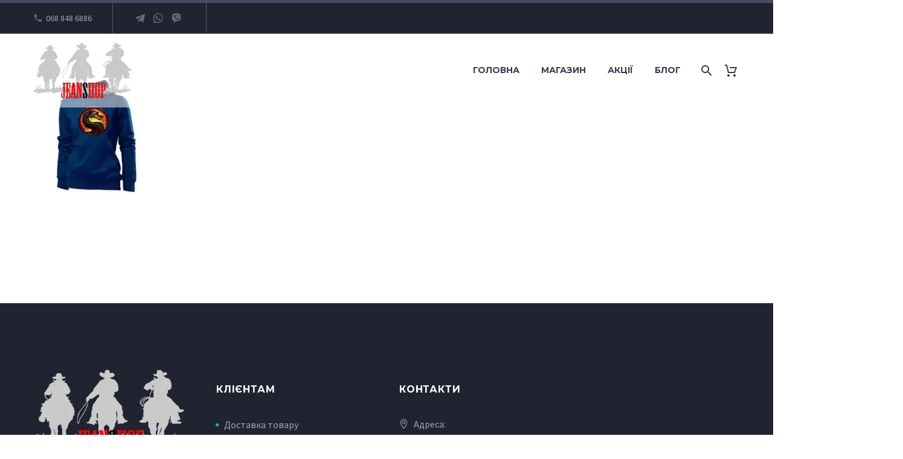

--- FILE ---
content_type: text/html; charset=UTF-8
request_url: https://jeanshop.in.ua/?attachment_id=5620
body_size: 17178
content:
<!DOCTYPE html>



<html lang="uk" xmlns:og="https://ogp.me/ns#" xmlns:fb="https://ogp.me/ns/fb#">

<head>
	<meta charset="UTF-8">
	<meta name="viewport" content="width=device-width, initial-scale=1.0" />
	<link rel="profile" href="https://gmpg.org/xfn/11">
	<link rel="pingback" href="https://jeanshop.in.ua/xmlrpc.php">
					<script>document.documentElement.className = document.documentElement.className + ' yes-js js_active js'</script>
			<meta name='robots' content='index, follow, max-image-preview:large, max-snippet:-1, max-video-preview:-1' />
	<style>img:is([sizes="auto" i], [sizes^="auto," i]) { contain-intrinsic-size: 3000px 1500px }</style>
	<link rel="alternate" hreflang="uk-ua" href="https://jeanshop.in.ua/?attachment_id=16382" />
<link rel="alternate" hreflang="ru" href="https://jeanshop.in.ua/ru?attachment_id=5620" />
<link rel="alternate" hreflang="x-default" href="https://jeanshop.in.ua/?attachment_id=16382" />


<script data-cfasync="false" data-pagespeed-no-defer>
	var gtm4wp_datalayer_name = "dataLayer";
	var dataLayer = dataLayer || [];
	const gtm4wp_use_sku_instead = 1;
	const gtm4wp_currency = 'UAH';
	const gtm4wp_product_per_impression = 10;
	const gtm4wp_clear_ecommerce = false;
	const gtm4wp_datalayer_max_timeout = 2000;
</script>

	
	<title>Женская толстовка Mortal Combat | інтернет-магазин •JEANSHOP•</title>
	<link rel="canonical" href="https://jeanshop.in.ua/ru" />
	<meta property="og:locale" content="uk_UA" />
	<meta property="og:type" content="article" />
	<meta property="og:title" content="Женская толстовка Mortal Combat | інтернет-магазин •JEANSHOP•" />
	<meta property="og:url" content="https://jeanshop.in.ua/" />
	<meta property="og:site_name" content="інтернет-магазин •JEANSHOP•" />
	<meta property="article:modified_time" content="2016-09-30T07:17:46+00:00" />
	<meta property="og:image" content="https://jeanshop.in.ua" />
	<meta property="og:image:width" content="420" />
	<meta property="og:image:height" content="600" />
	<meta property="og:image:type" content="image/jpeg" />
	<meta name="twitter:card" content="summary_large_image" />
	<script type="application/ld+json" class="yoast-schema-graph">{"@context":"https://schema.org","@graph":[{"@type":"WebPage","@id":"https://jeanshop.in.ua/","url":"https://jeanshop.in.ua/","name":"Женская толстовка Mortal Combat | інтернет-магазин •JEANSHOP•","isPartOf":{"@id":"https://jeanshop.in.ua/ru/#website"},"primaryImageOfPage":{"@id":"https://jeanshop.in.ua/#primaryimage"},"image":{"@id":"https://jeanshop.in.ua/#primaryimage"},"thumbnailUrl":"https://jeanshop.in.ua/wp-content/uploads/2016/09/tolstovka_mortal_combat-4.jpg","datePublished":"2016-09-30T07:17:22+00:00","dateModified":"2016-09-30T07:17:46+00:00","breadcrumb":{"@id":"https://jeanshop.in.ua/#breadcrumb"},"inLanguage":"uk","potentialAction":[{"@type":"ReadAction","target":["https://jeanshop.in.ua/"]}]},{"@type":"ImageObject","inLanguage":"uk","@id":"https://jeanshop.in.ua/#primaryimage","url":"https://jeanshop.in.ua/wp-content/uploads/2016/09/tolstovka_mortal_combat-4.jpg","contentUrl":"https://jeanshop.in.ua/wp-content/uploads/2016/09/tolstovka_mortal_combat-4.jpg","width":420,"height":600,"caption":"Женская толстовка Mortal Combat"},{"@type":"BreadcrumbList","@id":"https://jeanshop.in.ua/#breadcrumb","itemListElement":[{"@type":"ListItem","position":1,"name":"Главная","item":"https://jeanshop.in.ua/"},{"@type":"ListItem","position":2,"name":"Жіночий одяг","item":"https://jeanshop.in.ua/catalog/zhinochyy-odyah"},{"@type":"ListItem","position":3,"name":"Жіночі толстовки","item":"https://jeanshop.in.ua/catalog/zhinochyy-odyah/womens-sweatshirts-uk"},{"@type":"ListItem","position":4,"name":"Женская толстовка Mortal Combat #232361","item":"https://jeanshop.in.ua/shop/%d0%b6%d0%b5%d0%bd%d1%81%d0%ba%d0%b0%d1%8f-%d1%82%d0%be%d0%bb%d1%81%d1%82%d0%be%d0%b2%d0%ba%d0%b0-mortal-combat-232361"},{"@type":"ListItem","position":5,"name":"Женская толстовка Mortal Combat"}]},{"@type":"WebSite","@id":"https://jeanshop.in.ua/ru/#website","url":"https://jeanshop.in.ua/ru/","name":"інтернет-магазин •JEANSHOP•","description":"Інтернет-магазин джинсового одягу","publisher":{"@id":"https://jeanshop.in.ua/ru/#organization"},"potentialAction":[{"@type":"SearchAction","target":{"@type":"EntryPoint","urlTemplate":"https://jeanshop.in.ua/ru/?s={search_term_string}"},"query-input":{"@type":"PropertyValueSpecification","valueRequired":true,"valueName":"search_term_string"}}],"inLanguage":"uk"},{"@type":"Organization","@id":"https://jeanshop.in.ua/ru/#organization","name":"Jeanshop","url":"https://jeanshop.in.ua/ru/","logo":{"@type":"ImageObject","inLanguage":"uk","@id":"https://jeanshop.in.ua/ru/#/schema/logo/image/","url":"https://jeanshop.in.ua/wp-content/uploads/2017/08/logo_j-5.png","contentUrl":"https://jeanshop.in.ua/wp-content/uploads/2017/08/logo_j-5.png","width":340,"height":191,"caption":"Jeanshop"},"image":{"@id":"https://jeanshop.in.ua/ru/#/schema/logo/image/"}}]}</script>
	


<link rel='dns-prefetch' href='//fonts.googleapis.com' />
<link rel='stylesheet' id='thegem-preloader-css' href='https://jeanshop.in.ua/wp-content/themes/thegem-elementor/css/thegem-preloader.css?ver=5.10.5' type='text/css' media='all' />
<style id='thegem-preloader-inline-css' type='text/css'>

		body:not(.compose-mode) .gem-icon-style-gradient span,
		body:not(.compose-mode) .gem-icon .gem-icon-half-1,
		body:not(.compose-mode) .gem-icon .gem-icon-half-2 {
			opacity: 0 !important;
			}
</style>
<link rel='stylesheet' id='thegem-reset-css' href='https://jeanshop.in.ua/wp-content/themes/thegem-elementor/css/thegem-reset.css?ver=5.10.5' type='text/css' media='all' />
<link rel='stylesheet' id='thegem-grid-css' href='https://jeanshop.in.ua/wp-content/themes/thegem-elementor/css/thegem-grid.css?ver=5.10.5' type='text/css' media='all' />
<link rel='stylesheet' id='thegem-header-css' href='https://jeanshop.in.ua/wp-content/themes/thegem-elementor/css/thegem-header.css?ver=5.10.5' type='text/css' media='all' />
<link rel='stylesheet' id='thegem-style-css' href='https://jeanshop.in.ua/wp-content/themes/thegem-elementor/style.css?ver=5.10.5' type='text/css' media='all' />
<link rel='stylesheet' id='thegem-child-style-css' href='https://jeanshop.in.ua/wp-content/themes/thegem-elementor-child/style.css?ver=5.10.5' type='text/css' media='all' />
<link rel='stylesheet' id='thegem-widgets-css' href='https://jeanshop.in.ua/wp-content/themes/thegem-elementor/css/thegem-widgets.css?ver=5.10.5' type='text/css' media='all' />
<link rel='stylesheet' id='thegem-new-css-css' href='https://jeanshop.in.ua/wp-content/themes/thegem-elementor/css/thegem-new-css.css?ver=5.10.5' type='text/css' media='all' />
<link rel='stylesheet' id='perevazka-css-css-css' href='https://jeanshop.in.ua/wp-content/themes/thegem-elementor/css/thegem-perevazka-css.css?ver=5.10.5' type='text/css' media='all' />
<link rel='stylesheet' id='thegem-google-fonts-css' href='//fonts.googleapis.com/css?family=Source+Sans+Pro%3A200%2C200italic%2C300%2C300italic%2C400%2C400italic%2C600%2C600italic%2C700%2C700italic%2C900%2C900italic%7CMontserrat%3A100%2C200%2C300%2C400%2C500%2C600%2C700%2C800%2C900%2C100italic%2C200italic%2C300italic%2C400italic%2C500italic%2C600italic%2C700italic%2C800italic%2C900italic&#038;subset=cyrillic%2Ccyrillic-ext%2Cgreek%2Cgreek-ext%2Clatin%2Clatin-ext%2Cvietnamese&#038;ver=6.8.3' type='text/css' media='all' />
<link rel='stylesheet' id='thegem-custom-css' href='https://jeanshop.in.ua/wp-content/uploads/thegem/css/custom-Ms5RlYGf.css?ver=5.10.5' type='text/css' media='all' />
<style id='thegem-custom-inline-css' type='text/css'>
body .breadcrumbs,body .breadcrumbs a,body .bc-devider:before {color: #99A9B5FF;}body .breadcrumbs .current {	color: #3C3950FF;	border-bottom: 3px solid #3C3950FF;}body .breadcrumbs a:hover {	color: #3C3950FF;}body .page-title-block .breadcrumbs-container{	text-align: center;}.page-breadcrumbs{	position: relative;	display: flex;	width: 100%;	align-items: center;	min-height: 70px;	z-index: 5;}.fullwidth-content > .page-breadcrumbs {	padding-left: 21px;	padding-right: 21px;}.page-breadcrumbs.page-breadcrumbs--left{	justify-content: flex-start;	text-align: left;}.page-breadcrumbs.page-breadcrumbs--center{	justify-content: center;	text-align: center;}.page-breadcrumbs.page-breadcrumbs--right{	justify-content: flex-end;	text-align: right;}.page-breadcrumbs ul{	display: flex;	flex-wrap: wrap;	padding: 0;	margin: 0;	list-style-type: none;}.page-breadcrumbs ul li{	position: relative;}.page-breadcrumbs ul li:not(:last-child){	padding-right: 20px;	margin-right: 5px;}.page-breadcrumbs ul li:not(:last-child):after{	font-family: 'thegem-icons';	content: '\e601';	position: absolute;	right: 0;	top: 50%;	transform: translateY(-50%);	line-height: 1;}.page-breadcrumbs ul li a,.page-breadcrumbs ul li:not(:last-child):after{	color: #99A9B5FF;}.page-breadcrumbs ul li{	color: #3C3950FF;}.page-breadcrumbs ul li a:hover{	color: #3C3950FF;}.block-content {padding-top: 10px;}.gem-slideshow,.slideshow-preloader {}.block-content:last-of-type {padding-bottom: 110px;}#top-area {	display: block;}.header-background:before {	opacity: 0.5;}@media (max-width: 991px) {#page-title {}.page-title-inner, body .breadcrumbs{padding-left: 0px;padding-right: 0px;}.page-title-excerpt {margin-top: 18px;}#page-title .page-title-title {margin-top: 0px;}.block-content {}.block-content:last-of-type {}#top-area {	display: block;}}@media (max-width: 767px) {#page-title {}.page-title-inner,body .breadcrumbs{padding-left: 0px;padding-right: 0px;}.page-title-excerpt {margin-top: 18px;}#page-title .page-title-title {margin-top: 0px;}.block-content {}.block-content:last-of-type {}#top-area {	display: block;}}
</style>
<link rel='stylesheet' id='jquery-fancybox-css' href='https://jeanshop.in.ua/wp-content/themes/thegem-elementor/js/fancyBox/jquery.fancybox.min.css?ver=5.10.5' type='text/css' media='all' />
<link rel='stylesheet' id='elementor-frontend-legacy-css' href='https://jeanshop.in.ua/wp-content/plugins/thegem-elements-elementor/inc/elementor/assets/css/frontend-legacy.min.css?ver=3.30.4' type='text/css' media='all' />
<link rel='stylesheet' id='elementor-frontend-css' href='https://jeanshop.in.ua/wp-content/plugins/elementor/assets/css/frontend.min.css?ver=3.30.4' type='text/css' media='all' />
<link rel='stylesheet' id='widget-heading-css' href='https://jeanshop.in.ua/wp-content/plugins/elementor/assets/css/widget-heading.min.css?ver=3.30.4' type='text/css' media='all' />
<link rel='stylesheet' id='thegem-button-css' href='https://jeanshop.in.ua/wp-content/plugins/thegem-elements-elementor/inc/elementor/widgets/button/assets/css/thegem-button.css' type='text/css' media='all' />
<link rel='stylesheet' id='widget-divider-css' href='https://jeanshop.in.ua/wp-content/plugins/elementor/assets/css/widget-divider.min.css?ver=3.30.4' type='text/css' media='all' />
<link rel='stylesheet' id='thegem-mailchimp-css' href='https://jeanshop.in.ua/wp-content/plugins/thegem-elements-elementor/inc/elementor/widgets/mailchimp/assets/css/thegem-mailchimp.css' type='text/css' media='all' />
<link rel='stylesheet' id='widget-social-icons-css' href='https://jeanshop.in.ua/wp-content/plugins/elementor/assets/css/widget-social-icons.min.css?ver=3.30.4' type='text/css' media='all' />
<link rel='stylesheet' id='e-apple-webkit-css' href='https://jeanshop.in.ua/wp-content/plugins/elementor/assets/css/conditionals/apple-webkit.min.css?ver=3.30.4' type='text/css' media='all' />
<link rel='stylesheet' id='widget-icon-list-css' href='https://jeanshop.in.ua/wp-content/plugins/elementor/assets/css/widget-icon-list.min.css?ver=3.30.4' type='text/css' media='all' />
<link rel='stylesheet' id='elementor-post-1571-css' href='https://jeanshop.in.ua/wp-content/uploads/elementor/css/post-1571.css?ver=1758194831' type='text/css' media='all' />
<link rel='stylesheet' id='widget-spacer-css' href='https://jeanshop.in.ua/wp-content/plugins/elementor/assets/css/widget-spacer.min.css?ver=3.30.4' type='text/css' media='all' />
<link rel='stylesheet' id='elementor-post-17176-css' href='https://jeanshop.in.ua/wp-content/uploads/elementor/css/post-17176.css?ver=1758195071' type='text/css' media='all' />
<style id='classic-theme-styles-inline-css' type='text/css'>
/*! This file is auto-generated */
.wp-block-button__link{color:#fff;background-color:#32373c;border-radius:9999px;box-shadow:none;text-decoration:none;padding:calc(.667em + 2px) calc(1.333em + 2px);font-size:1.125em}.wp-block-file__button{background:#32373c;color:#fff;text-decoration:none}
</style>
<style id='global-styles-inline-css' type='text/css'>
:root{--wp--preset--aspect-ratio--square: 1;--wp--preset--aspect-ratio--4-3: 4/3;--wp--preset--aspect-ratio--3-4: 3/4;--wp--preset--aspect-ratio--3-2: 3/2;--wp--preset--aspect-ratio--2-3: 2/3;--wp--preset--aspect-ratio--16-9: 16/9;--wp--preset--aspect-ratio--9-16: 9/16;--wp--preset--color--black: #000000;--wp--preset--color--cyan-bluish-gray: #abb8c3;--wp--preset--color--white: #ffffff;--wp--preset--color--pale-pink: #f78da7;--wp--preset--color--vivid-red: #cf2e2e;--wp--preset--color--luminous-vivid-orange: #ff6900;--wp--preset--color--luminous-vivid-amber: #fcb900;--wp--preset--color--light-green-cyan: #7bdcb5;--wp--preset--color--vivid-green-cyan: #00d084;--wp--preset--color--pale-cyan-blue: #8ed1fc;--wp--preset--color--vivid-cyan-blue: #0693e3;--wp--preset--color--vivid-purple: #9b51e0;--wp--preset--gradient--vivid-cyan-blue-to-vivid-purple: linear-gradient(135deg,rgba(6,147,227,1) 0%,rgb(155,81,224) 100%);--wp--preset--gradient--light-green-cyan-to-vivid-green-cyan: linear-gradient(135deg,rgb(122,220,180) 0%,rgb(0,208,130) 100%);--wp--preset--gradient--luminous-vivid-amber-to-luminous-vivid-orange: linear-gradient(135deg,rgba(252,185,0,1) 0%,rgba(255,105,0,1) 100%);--wp--preset--gradient--luminous-vivid-orange-to-vivid-red: linear-gradient(135deg,rgba(255,105,0,1) 0%,rgb(207,46,46) 100%);--wp--preset--gradient--very-light-gray-to-cyan-bluish-gray: linear-gradient(135deg,rgb(238,238,238) 0%,rgb(169,184,195) 100%);--wp--preset--gradient--cool-to-warm-spectrum: linear-gradient(135deg,rgb(74,234,220) 0%,rgb(151,120,209) 20%,rgb(207,42,186) 40%,rgb(238,44,130) 60%,rgb(251,105,98) 80%,rgb(254,248,76) 100%);--wp--preset--gradient--blush-light-purple: linear-gradient(135deg,rgb(255,206,236) 0%,rgb(152,150,240) 100%);--wp--preset--gradient--blush-bordeaux: linear-gradient(135deg,rgb(254,205,165) 0%,rgb(254,45,45) 50%,rgb(107,0,62) 100%);--wp--preset--gradient--luminous-dusk: linear-gradient(135deg,rgb(255,203,112) 0%,rgb(199,81,192) 50%,rgb(65,88,208) 100%);--wp--preset--gradient--pale-ocean: linear-gradient(135deg,rgb(255,245,203) 0%,rgb(182,227,212) 50%,rgb(51,167,181) 100%);--wp--preset--gradient--electric-grass: linear-gradient(135deg,rgb(202,248,128) 0%,rgb(113,206,126) 100%);--wp--preset--gradient--midnight: linear-gradient(135deg,rgb(2,3,129) 0%,rgb(40,116,252) 100%);--wp--preset--font-size--small: 13px;--wp--preset--font-size--medium: 20px;--wp--preset--font-size--large: 36px;--wp--preset--font-size--x-large: 42px;--wp--preset--spacing--20: 0.44rem;--wp--preset--spacing--30: 0.67rem;--wp--preset--spacing--40: 1rem;--wp--preset--spacing--50: 1.5rem;--wp--preset--spacing--60: 2.25rem;--wp--preset--spacing--70: 3.38rem;--wp--preset--spacing--80: 5.06rem;--wp--preset--shadow--natural: 6px 6px 9px rgba(0, 0, 0, 0.2);--wp--preset--shadow--deep: 12px 12px 50px rgba(0, 0, 0, 0.4);--wp--preset--shadow--sharp: 6px 6px 0px rgba(0, 0, 0, 0.2);--wp--preset--shadow--outlined: 6px 6px 0px -3px rgba(255, 255, 255, 1), 6px 6px rgba(0, 0, 0, 1);--wp--preset--shadow--crisp: 6px 6px 0px rgba(0, 0, 0, 1);}:where(.is-layout-flex){gap: 0.5em;}:where(.is-layout-grid){gap: 0.5em;}body .is-layout-flex{display: flex;}.is-layout-flex{flex-wrap: wrap;align-items: center;}.is-layout-flex > :is(*, div){margin: 0;}body .is-layout-grid{display: grid;}.is-layout-grid > :is(*, div){margin: 0;}:where(.wp-block-columns.is-layout-flex){gap: 2em;}:where(.wp-block-columns.is-layout-grid){gap: 2em;}:where(.wp-block-post-template.is-layout-flex){gap: 1.25em;}:where(.wp-block-post-template.is-layout-grid){gap: 1.25em;}.has-black-color{color: var(--wp--preset--color--black) !important;}.has-cyan-bluish-gray-color{color: var(--wp--preset--color--cyan-bluish-gray) !important;}.has-white-color{color: var(--wp--preset--color--white) !important;}.has-pale-pink-color{color: var(--wp--preset--color--pale-pink) !important;}.has-vivid-red-color{color: var(--wp--preset--color--vivid-red) !important;}.has-luminous-vivid-orange-color{color: var(--wp--preset--color--luminous-vivid-orange) !important;}.has-luminous-vivid-amber-color{color: var(--wp--preset--color--luminous-vivid-amber) !important;}.has-light-green-cyan-color{color: var(--wp--preset--color--light-green-cyan) !important;}.has-vivid-green-cyan-color{color: var(--wp--preset--color--vivid-green-cyan) !important;}.has-pale-cyan-blue-color{color: var(--wp--preset--color--pale-cyan-blue) !important;}.has-vivid-cyan-blue-color{color: var(--wp--preset--color--vivid-cyan-blue) !important;}.has-vivid-purple-color{color: var(--wp--preset--color--vivid-purple) !important;}.has-black-background-color{background-color: var(--wp--preset--color--black) !important;}.has-cyan-bluish-gray-background-color{background-color: var(--wp--preset--color--cyan-bluish-gray) !important;}.has-white-background-color{background-color: var(--wp--preset--color--white) !important;}.has-pale-pink-background-color{background-color: var(--wp--preset--color--pale-pink) !important;}.has-vivid-red-background-color{background-color: var(--wp--preset--color--vivid-red) !important;}.has-luminous-vivid-orange-background-color{background-color: var(--wp--preset--color--luminous-vivid-orange) !important;}.has-luminous-vivid-amber-background-color{background-color: var(--wp--preset--color--luminous-vivid-amber) !important;}.has-light-green-cyan-background-color{background-color: var(--wp--preset--color--light-green-cyan) !important;}.has-vivid-green-cyan-background-color{background-color: var(--wp--preset--color--vivid-green-cyan) !important;}.has-pale-cyan-blue-background-color{background-color: var(--wp--preset--color--pale-cyan-blue) !important;}.has-vivid-cyan-blue-background-color{background-color: var(--wp--preset--color--vivid-cyan-blue) !important;}.has-vivid-purple-background-color{background-color: var(--wp--preset--color--vivid-purple) !important;}.has-black-border-color{border-color: var(--wp--preset--color--black) !important;}.has-cyan-bluish-gray-border-color{border-color: var(--wp--preset--color--cyan-bluish-gray) !important;}.has-white-border-color{border-color: var(--wp--preset--color--white) !important;}.has-pale-pink-border-color{border-color: var(--wp--preset--color--pale-pink) !important;}.has-vivid-red-border-color{border-color: var(--wp--preset--color--vivid-red) !important;}.has-luminous-vivid-orange-border-color{border-color: var(--wp--preset--color--luminous-vivid-orange) !important;}.has-luminous-vivid-amber-border-color{border-color: var(--wp--preset--color--luminous-vivid-amber) !important;}.has-light-green-cyan-border-color{border-color: var(--wp--preset--color--light-green-cyan) !important;}.has-vivid-green-cyan-border-color{border-color: var(--wp--preset--color--vivid-green-cyan) !important;}.has-pale-cyan-blue-border-color{border-color: var(--wp--preset--color--pale-cyan-blue) !important;}.has-vivid-cyan-blue-border-color{border-color: var(--wp--preset--color--vivid-cyan-blue) !important;}.has-vivid-purple-border-color{border-color: var(--wp--preset--color--vivid-purple) !important;}.has-vivid-cyan-blue-to-vivid-purple-gradient-background{background: var(--wp--preset--gradient--vivid-cyan-blue-to-vivid-purple) !important;}.has-light-green-cyan-to-vivid-green-cyan-gradient-background{background: var(--wp--preset--gradient--light-green-cyan-to-vivid-green-cyan) !important;}.has-luminous-vivid-amber-to-luminous-vivid-orange-gradient-background{background: var(--wp--preset--gradient--luminous-vivid-amber-to-luminous-vivid-orange) !important;}.has-luminous-vivid-orange-to-vivid-red-gradient-background{background: var(--wp--preset--gradient--luminous-vivid-orange-to-vivid-red) !important;}.has-very-light-gray-to-cyan-bluish-gray-gradient-background{background: var(--wp--preset--gradient--very-light-gray-to-cyan-bluish-gray) !important;}.has-cool-to-warm-spectrum-gradient-background{background: var(--wp--preset--gradient--cool-to-warm-spectrum) !important;}.has-blush-light-purple-gradient-background{background: var(--wp--preset--gradient--blush-light-purple) !important;}.has-blush-bordeaux-gradient-background{background: var(--wp--preset--gradient--blush-bordeaux) !important;}.has-luminous-dusk-gradient-background{background: var(--wp--preset--gradient--luminous-dusk) !important;}.has-pale-ocean-gradient-background{background: var(--wp--preset--gradient--pale-ocean) !important;}.has-electric-grass-gradient-background{background: var(--wp--preset--gradient--electric-grass) !important;}.has-midnight-gradient-background{background: var(--wp--preset--gradient--midnight) !important;}.has-small-font-size{font-size: var(--wp--preset--font-size--small) !important;}.has-medium-font-size{font-size: var(--wp--preset--font-size--medium) !important;}.has-large-font-size{font-size: var(--wp--preset--font-size--large) !important;}.has-x-large-font-size{font-size: var(--wp--preset--font-size--x-large) !important;}
:where(.wp-block-post-template.is-layout-flex){gap: 1.25em;}:where(.wp-block-post-template.is-layout-grid){gap: 1.25em;}
:where(.wp-block-columns.is-layout-flex){gap: 2em;}:where(.wp-block-columns.is-layout-grid){gap: 2em;}
:root :where(.wp-block-pullquote){font-size: 1.5em;line-height: 1.6;}
</style>
<link rel='stylesheet' id='cookie-notice-front-css' href='https://jeanshop.in.ua/wp-content/plugins/cookie-notice/css/front.min.css?ver=2.5.7' type='text/css' media='all' />
<style id='woocommerce-inline-inline-css' type='text/css'>
.woocommerce form .form-row .required { visibility: visible; }
</style>
<link rel='stylesheet' id='wpml-legacy-dropdown-0-css' href='https://jeanshop.in.ua/wp-content/plugins/wpml-wp/templates/language-switchers/legacy-dropdown/style.min.css?ver=1' type='text/css' media='all' />
<link rel='stylesheet' id='wpml-menu-item-0-css' href='https://jeanshop.in.ua/wp-content/plugins/wpml-wp/templates/language-switchers/menu-item/style.min.css?ver=1' type='text/css' media='all' />
<style id='wpml-menu-item-0-inline-css' type='text/css'>
#menu-item-wpml-ls-691-ru { display: none !important; }
</style>
<link rel='stylesheet' id='yith-wcwl-user-main-css' href='https://jeanshop.in.ua/wp-content/themes/thegem-elementor/wishlist.css?ver=4.3.0' type='text/css' media='all' />
<link rel='stylesheet' id='brands-styles-css' href='https://jeanshop.in.ua/wp-content/plugins/woocommerce/assets/css/brands.css?ver=10.1.3' type='text/css' media='all' />
<link rel='stylesheet' id='thegem-woocommerce-minicart-css' href='https://jeanshop.in.ua/wp-content/themes/thegem-elementor/css/thegem-woocommerce-minicart.css?ver=5.10.5' type='text/css' media='all' />
<link rel='stylesheet' id='elementor-gf-local-oldstandardtt-css' href='https://jeanshop.in.ua/wp-content/uploads/elementor/google-fonts/css/oldstandardtt.css?ver=1754392152' type='text/css' media='all' />
<link rel='stylesheet' id='elementor-icons-shared-2-css' href='https://jeanshop.in.ua/wp-content/themes/thegem-elementor/css/icons-material.css?ver=1.0.0' type='text/css' media='all' />
<link rel='stylesheet' id='elementor-icons-thegem-mdi-css' href='https://jeanshop.in.ua/wp-content/themes/thegem-elementor/css/icons-material.css?ver=1.0.0' type='text/css' media='all' />
<link rel='stylesheet' id='elementor-icons-shared-1-css' href='https://jeanshop.in.ua/wp-content/themes/thegem-elementor/css/icons-elegant.css?ver=1.0.0' type='text/css' media='all' />
<link rel='stylesheet' id='elementor-icons-thegem-elegant-css' href='https://jeanshop.in.ua/wp-content/themes/thegem-elementor/css/icons-elegant.css?ver=1.0.0' type='text/css' media='all' />
<script type="text/javascript">function fullHeightRow() {
			var fullHeight,
				offsetTop,
				element = document.getElementsByClassName('vc_row-o-full-height')[0];
			if (element) {
				fullHeight = window.innerHeight;
				offsetTop = window.pageYOffset + element.getBoundingClientRect().top;
				if (offsetTop < fullHeight) {
					fullHeight = 100 - offsetTop / (fullHeight / 100);
					element.style.minHeight = fullHeight + 'vh'
				}
			}
		}
		fullHeightRow();</script><script type="text/javascript" id="wpml-cookie-js-extra">
/* <![CDATA[ */
var wpml_cookies = {"wp-wpml_current_language":{"value":"uk","expires":1,"path":"\/"}};
var wpml_cookies = {"wp-wpml_current_language":{"value":"uk","expires":1,"path":"\/"}};
/* ]]> */
</script>
<script type="text/javascript" src="https://jeanshop.in.ua/wp-content/plugins/wpml-wp/res/js/cookies/language-cookie.js?ver=473900" id="wpml-cookie-js" defer="defer" data-wp-strategy="defer"></script>

<script type="text/javascript" src="https://jeanshop.in.ua/wp-includes/js/jquery/jquery.min.js?ver=3.7.1" id="jquery-core-js"></script>
<script type="text/javascript" src="https://jeanshop.in.ua/wp-includes/js/jquery/jquery-migrate.min.js?ver=3.4.1" id="jquery-migrate-js"></script>
<script type="text/javascript" id="cookie-notice-front-js-before">
/* <![CDATA[ */
var cnArgs = {"ajaxUrl":"https:\/\/jeanshop.in.ua\/wp-admin\/admin-ajax.php","nonce":"f331371aa8","hideEffect":"fade","position":"bottom","onScroll":false,"onScrollOffset":100,"onClick":false,"cookieName":"cookie_notice_accepted","cookieTime":2592000,"cookieTimeRejected":2592000,"globalCookie":false,"redirection":false,"cache":false,"revokeCookies":false,"revokeCookiesOpt":"automatic"};
/* ]]> */
</script>
<script type="text/javascript" src="https://jeanshop.in.ua/wp-content/plugins/cookie-notice/js/front.min.js?ver=2.5.7" id="cookie-notice-front-js"></script>
<script type="text/javascript" src="https://jeanshop.in.ua/wp-content/plugins/woocommerce/assets/js/jquery-blockui/jquery.blockUI.min.js?ver=2.7.0-wc.10.1.3" id="jquery-blockui-js" defer="defer" data-wp-strategy="defer"></script>
<script type="text/javascript" id="wc-add-to-cart-js-extra">
/* <![CDATA[ */
var wc_add_to_cart_params = {"ajax_url":"\/wp-admin\/admin-ajax.php","wc_ajax_url":"\/?wc-ajax=%%endpoint%%","i18n_view_cart":"\u041f\u0435\u0440\u0435\u0433\u043b\u044f\u043d\u0443\u0442\u0438 \u043a\u043e\u0448\u0438\u043a","cart_url":"https:\/\/jeanshop.in.ua\/%d0%ba%d0%be%d1%88%d0%b8%d0%ba","is_cart":"","cart_redirect_after_add":"no"};
/* ]]> */
</script>
<script type="text/javascript" src="https://jeanshop.in.ua/wp-content/plugins/woocommerce/assets/js/frontend/add-to-cart.min.js?ver=10.1.3" id="wc-add-to-cart-js" defer="defer" data-wp-strategy="defer"></script>
<script type="text/javascript" src="https://jeanshop.in.ua/wp-content/plugins/woocommerce/assets/js/js-cookie/js.cookie.min.js?ver=2.1.4-wc.10.1.3" id="js-cookie-js" defer="defer" data-wp-strategy="defer"></script>
<script type="text/javascript" id="woocommerce-js-extra">
/* <![CDATA[ */
var woocommerce_params = {"ajax_url":"\/wp-admin\/admin-ajax.php","wc_ajax_url":"\/?wc-ajax=%%endpoint%%","i18n_password_show":"\u041f\u043e\u043a\u0430\u0437\u0430\u0442\u0438 \u043f\u0430\u0440\u043e\u043b\u044c","i18n_password_hide":"\u0421\u0445\u043e\u0432\u0430\u0442\u0438 \u043f\u0430\u0440\u043e\u043b\u044c"};
/* ]]> */
</script>
<script type="text/javascript" src="https://jeanshop.in.ua/wp-content/plugins/woocommerce/assets/js/frontend/woocommerce.min.js?ver=10.1.3" id="woocommerce-js" defer="defer" data-wp-strategy="defer"></script>
<script type="text/javascript" src="https://jeanshop.in.ua/wp-content/plugins/wpml-wp/templates/language-switchers/legacy-dropdown/script.min.js?ver=1" id="wpml-legacy-dropdown-0-js"></script>
<meta name="generator" content="WPML ver:4.7.3 stt:45,54;" />
        <script>
          window.WCUS_APP_STATE = [];
        </script>
        <script>document.createElement( "picture" );if(!window.HTMLPictureElement && document.addEventListener) {window.addEventListener("DOMContentLoaded", function() {var s = document.createElement("script");s.src = "https://jeanshop.in.ua/wp-content/plugins/webp-express/js/picturefill.min.js";document.body.appendChild(s);});}</script>


<script data-cfasync="false" data-pagespeed-no-defer>
	var dataLayer_content = {"pagePostType":"attachment","pagePostType2":"single-attachment","pagePostAuthor":"Toma","customerTotalOrders":0,"customerTotalOrderValue":0,"customerFirstName":"","customerLastName":"","customerBillingFirstName":"","customerBillingLastName":"","customerBillingCompany":"","customerBillingAddress1":"","customerBillingAddress2":"","customerBillingCity":"","customerBillingState":"","customerBillingPostcode":"","customerBillingCountry":"","customerBillingEmail":"","customerBillingEmailHash":"","customerBillingPhone":"","customerShippingFirstName":"","customerShippingLastName":"","customerShippingCompany":"","customerShippingAddress1":"","customerShippingAddress2":"","customerShippingCity":"","customerShippingState":"","customerShippingPostcode":"","customerShippingCountry":""};
	dataLayer.push( dataLayer_content );
</script>
<script data-cfasync="false" data-pagespeed-no-defer>
(function(w,d,s,l,i){w[l]=w[l]||[];w[l].push({'gtm.start':
new Date().getTime(),event:'gtm.js'});var f=d.getElementsByTagName(s)[0],
j=d.createElement(s),dl=l!='dataLayer'?'&l='+l:'';j.async=true;j.src=
'//www.googletagmanager.com/gtm.js?id='+i+dl;f.parentNode.insertBefore(j,f);
})(window,document,'script','dataLayer','GTM-KQ9K4CK');
</script>
	<noscript><style>.woocommerce-product-gallery{ opacity: 1 !important; }</style></noscript>
	<meta name="generator" content="Elementor 3.30.4; features: additional_custom_breakpoints; settings: css_print_method-external, google_font-enabled, font_display-auto">
			<script  type="text/javascript">
				!function(f,b,e,v,n,t,s){if(f.fbq)return;n=f.fbq=function(){n.callMethod?
					n.callMethod.apply(n,arguments):n.queue.push(arguments)};if(!f._fbq)f._fbq=n;
					n.push=n;n.loaded=!0;n.version='2.0';n.queue=[];t=b.createElement(e);t.async=!0;
					t.src=v;s=b.getElementsByTagName(e)[0];s.parentNode.insertBefore(t,s)}(window,
					document,'script','https://connect.facebook.net/en_US/fbevents.js');
			</script>
			
			<script  type="text/javascript">

				fbq('init', '996434437364281', {}, {
    "agent": "woocommerce_0-10.1.3-3.5.7"
});

				document.addEventListener( 'DOMContentLoaded', function() {
					// Insert placeholder for events injected when a product is added to the cart through AJAX.
					document.body.insertAdjacentHTML( 'beforeend', '<div class=\"wc-facebook-pixel-event-placeholder\"></div>' );
				}, false );

			</script>
			
						<style>
				.e-con.e-parent:nth-of-type(n+4):not(.e-lazyloaded):not(.e-no-lazyload),
				.e-con.e-parent:nth-of-type(n+4):not(.e-lazyloaded):not(.e-no-lazyload) * {
					background-image: none !important;
				}
				@media screen and (max-height: 1024px) {
					.e-con.e-parent:nth-of-type(n+3):not(.e-lazyloaded):not(.e-no-lazyload),
					.e-con.e-parent:nth-of-type(n+3):not(.e-lazyloaded):not(.e-no-lazyload) * {
						background-image: none !important;
					}
				}
				@media screen and (max-height: 640px) {
					.e-con.e-parent:nth-of-type(n+2):not(.e-lazyloaded):not(.e-no-lazyload),
					.e-con.e-parent:nth-of-type(n+2):not(.e-lazyloaded):not(.e-no-lazyload) * {
						background-image: none !important;
					}
				}
			</style>
			<link rel="icon" href="https://jeanshop.in.ua/wp-content/uploads/2022/07/favicon.gif" sizes="32x32" />
<link rel="icon" href="https://jeanshop.in.ua/wp-content/uploads/2022/07/favicon.gif" sizes="192x192" />
<link rel="apple-touch-icon" href="https://jeanshop.in.ua/wp-content/uploads/2022/07/favicon.gif" />
<meta name="msapplication-TileImage" content="https://jeanshop.in.ua/wp-content/uploads/2022/07/favicon.gif" />
	<link rel="preload" as="font" crossorigin="anonymous" type="font/woff" href="https://jeanshop.in.ua/wp-content/themes/thegem-elementor/fonts/thegem-socials.woff">
<link rel="preload" as="font" crossorigin="anonymous" type="font/woff" href="https://jeanshop.in.ua/wp-content/themes/thegem-elementor/fonts/fontawesome/fontawesome-webfont.woff">
<link rel="preload" as="font" crossorigin="anonymous" type="font/woff" href="https://jeanshop.in.ua/wp-content/themes/thegem-elementor/fonts/material/materialdesignicons.woff">
<link rel="preload" as="font" crossorigin="anonymous" type="font/woff" href="https://jeanshop.in.ua/wp-content/themes/thegem-elementor/fonts/elegant/ElegantIcons.woff">
<link rel="preload" as="font" crossorigin="anonymous" type="font/woff" href="https://jeanshop.in.ua/wp-content/themes/thegem-elementor/fonts/thegem-icons.woff">
</head>


<body class="attachment wp-singular attachment-template-default single single-attachment postid-5620 attachmentid-5620 attachment-jpeg wp-theme-thegem-elementor wp-child-theme-thegem-elementor-child theme-thegem-elementor cookies-not-set woocommerce-no-js mobile-cart-position-top fullscreen-search elementor-default elementor-kit-14646">



				<noscript><iframe src="https://www.googletagmanager.com/ns.html?id=GTM-KQ9K4CK" height="0" width="0" style="display:none;visibility:hidden" aria-hidden="true"></iframe></noscript>

	<script type="text/javascript">
		var gemSettings = {"isTouch":"","forcedLasyDisabled":"","tabletPortrait":"1","tabletLandscape":"","topAreaMobileDisable":"","parallaxDisabled":"","fillTopArea":"","themePath":"https:\/\/jeanshop.in.ua\/wp-content\/themes\/thegem-elementor","rootUrl":"https:\/\/jeanshop.in.ua","mobileEffectsEnabled":"","isRTL":""};
		(function() {
    function isTouchDevice() {
        return (('ontouchstart' in window) ||
            (navigator.MaxTouchPoints > 0) ||
            (navigator.msMaxTouchPoints > 0));
    }

    window.gemSettings.isTouch = isTouchDevice();

    function userAgentDetection() {
        var ua = navigator.userAgent.toLowerCase(),
        platform = navigator.platform.toLowerCase(),
        UA = ua.match(/(opera|ie|firefox|chrome|version)[\s\/:]([\w\d\.]+)?.*?(safari|version[\s\/:]([\w\d\.]+)|$)/) || [null, 'unknown', 0],
        mode = UA[1] == 'ie' && document.documentMode;

        window.gemBrowser = {
            name: (UA[1] == 'version') ? UA[3] : UA[1],
            version: UA[2],
            platform: {
                name: ua.match(/ip(?:ad|od|hone)/) ? 'ios' : (ua.match(/(?:webos|android)/) || platform.match(/mac|win|linux/) || ['other'])[0]
                }
        };
            }

    window.updateGemClientSize = function() {
        if (window.gemOptions == null || window.gemOptions == undefined) {
            window.gemOptions = {
                first: false,
                clientWidth: 0,
                clientHeight: 0,
                innerWidth: -1
            };
        }

        window.gemOptions.clientWidth = window.innerWidth || document.documentElement.clientWidth;
        if (document.body != null && !window.gemOptions.clientWidth) {
            window.gemOptions.clientWidth = document.body.clientWidth;
        }

        window.gemOptions.clientHeight = window.innerHeight || document.documentElement.clientHeight;
        if (document.body != null && !window.gemOptions.clientHeight) {
            window.gemOptions.clientHeight = document.body.clientHeight;
        }
    };

    window.updateGemInnerSize = function(width) {
        window.gemOptions.innerWidth = width != undefined ? width : (document.body != null ? document.body.clientWidth : 0);
    };

    userAgentDetection();
    window.updateGemClientSize(true);

    window.gemSettings.lasyDisabled = window.gemSettings.forcedLasyDisabled || (!window.gemSettings.mobileEffectsEnabled && (window.gemSettings.isTouch || window.gemOptions.clientWidth <= 800));
})();
		(function() {
    if (window.gemBrowser.name == 'safari') {
        try {
            var safariVersion = parseInt(window.gemBrowser.version);
        } catch(e) {
            var safariVersion = 0;
        }
        if (safariVersion >= 9) {
            window.gemSettings.parallaxDisabled = true;
            window.gemSettings.fillTopArea = true;
        }
    }
})();
		(function() {
    var fullwithData = {
        page: null,
        pageWidth: 0,
        pageOffset: {},
        fixVcRow: true,
        pagePaddingLeft: 0
    };

    function updateFullwidthData() {
        fullwithData.pageOffset = fullwithData.page.getBoundingClientRect();
        fullwithData.pageWidth = parseFloat(fullwithData.pageOffset.width);
        fullwithData.pagePaddingLeft = 0;

        if (fullwithData.page.className.indexOf('vertical-header') != -1) {
            fullwithData.pagePaddingLeft = 45;
            if (fullwithData.pageWidth >= 1600) {
                fullwithData.pagePaddingLeft = 360;
            }
            if (fullwithData.pageWidth < 980) {
                fullwithData.pagePaddingLeft = 0;
            }
        }
    }

    function gem_fix_fullwidth_position(element) {
        if (element == null) {
            return false;
        }

        if (fullwithData.page == null) {
            fullwithData.page = document.getElementById('page');
            updateFullwidthData();
        }

        /*if (fullwithData.pageWidth < 1170) {
            return false;
        }*/

        if (!fullwithData.fixVcRow) {
            return false;
        }

        if (element.previousElementSibling != null && element.previousElementSibling != undefined && element.previousElementSibling.className.indexOf('fullwidth-block') == -1) {
            var elementParentViewportOffset = element.previousElementSibling.getBoundingClientRect();
        } else {
            var elementParentViewportOffset = element.parentNode.getBoundingClientRect();
        }

        /*if (elementParentViewportOffset.top > window.gemOptions.clientHeight) {
            fullwithData.fixVcRow = false;
            return false;
        }*/

        if (element.className.indexOf('vc_row') != -1) {
            var elementMarginLeft = -21;
            var elementMarginRight = -21;
        } else {
            var elementMarginLeft = 0;
            var elementMarginRight = 0;
        }

        var offset = parseInt(fullwithData.pageOffset.left + 0.5) - parseInt((elementParentViewportOffset.left < 0 ? 0 : elementParentViewportOffset.left) + 0.5) - elementMarginLeft + fullwithData.pagePaddingLeft;
        var offsetKey = window.gemSettings.isRTL ? 'right' : 'left';

        element.style.position = 'relative';
        element.style[offsetKey] = offset + 'px';
        element.style.width = fullwithData.pageWidth - fullwithData.pagePaddingLeft + 'px';

        if (element.className.indexOf('vc_row') == -1) {
            element.setAttribute('data-fullwidth-updated', 1);
        }

        if (element.className.indexOf('vc_row') != -1 && !element.hasAttribute('data-vc-stretch-content')) {
            var el_full = element.parentNode.querySelector('.vc_row-full-width-before');
            var padding = -1 * offset;
            0 > padding && (padding = 0);
            var paddingRight = fullwithData.pageWidth - padding - el_full.offsetWidth + elementMarginLeft + elementMarginRight;
            0 > paddingRight && (paddingRight = 0);
            element.style.paddingLeft = padding + 'px';
            element.style.paddingRight = paddingRight + 'px';
        }
    }

    window.gem_fix_fullwidth_position = gem_fix_fullwidth_position;

    document.addEventListener('DOMContentLoaded', function() {
        var classes = [];

        if (window.gemSettings.isTouch) {
            document.body.classList.add('thegem-touch');
        }

        if (window.gemSettings.lasyDisabled && !window.gemSettings.forcedLasyDisabled) {
            document.body.classList.add('thegem-effects-disabled');
        }
    });

    if (window.gemSettings.parallaxDisabled) {
        var head  = document.getElementsByTagName('head')[0],
            link  = document.createElement('style');
        link.rel  = 'stylesheet';
        link.type = 'text/css';
        link.innerHTML = ".fullwidth-block.fullwidth-block-parallax-fixed .fullwidth-block-background { background-attachment: scroll !important; }";
        head.appendChild(link);
    }
})();

(function() {
    setTimeout(function() {
        var preloader = document.getElementById('page-preloader');
        if (preloader != null && preloader != undefined) {
            preloader.className += ' preloader-loaded';
        }
    }, window.pagePreloaderHideTime || 1000);
})();
	</script>
	


<div id="page" class="layout-fullwidth header-style-3">

			<a href="#page" class="scroll-top-button">Scroll Top</a>
	
	
					<div class="top-area-background top-area-scroll-hide">
				<div id="top-area" class="top-area top-area-style-default top-area-alignment-justified">
	<div class="container">
		<div class="top-area-items inline-inside">
							<div class="top-area-block top-area-contacts"><div class="gem-contacts inline-inside"><div class="gem-contacts-item gem-contacts-phone"><a href="tel:068 848 6886">068 848 6886</a></div></div></div>
										<div class="top-area-block top-area-socials">			<div class="socials inline-inside">
																																																																																																																																																																																																																					<a class="socials-item" href="https://t.me/JeanshopMagazine" target="_blank" rel="noopener" title="Telegram">
                            <i class="socials-item-icon telegram "></i>
                        </a>
																													<a class="socials-item" href="https://wa.me/380688486886" target="_blank" rel="noopener" title="WhatsApp">
                            <i class="socials-item-icon whatsapp "></i>
                        </a>
																				<a class="socials-item" href="viber://chat?number=380688486886" target="_blank" rel="noopener" title="Viber">
                            <i class="socials-item-icon viber "></i>
                        </a>
																																																																																																																																																																</div>
			</div>
										<div class="top-area-block top-area-menu">
											<nav id="top-area-menu">
							<ul id="top-area-navigation" class="nav-menu styled inline-inside"><li id="menu-item-wpml-ls-691-ru" class="menu-item wpml-ls-slot-691 wpml-ls-item wpml-ls-item-ru wpml-ls-menu-item wpml-ls-first-item wpml-ls-last-item menu-item-type-wpml_ls_menu_item menu-item-object-wpml_ls_menu_item menu-item-wpml-ls-691-ru"><a href="https://jeanshop.in.ua/ru?attachment_id=5620" title="Switch to "><img
            class="wpml-ls-flag"
            src="https://jeanshop.in.ua/wp-content/plugins/wpml-wp/res/flags/ru.png"
            alt="Russian"
            
            
    /></a></li>
</ul>						</nav>
														</div>
					</div>
	</div>
</div>
			</div>
		
		<div id="site-header-wrapper"  class="site-header-wrapper-transparent  " >
			
			
			<header id="site-header" class="site-header animated-header mobile-menu-layout-slide-horizontal" role="banner">
								
				<div class="header-background">
					<div class="container">
						<div class="header-main logo-position-left header-layout-default header-style-3">
															<div class="mobile-cart"><a href="https://jeanshop.in.ua/%d0%ba%d0%be%d1%88%d0%b8%d0%ba" class="minicart-menu-link temp empty circle-count"><span class="minicart-item-count">0</span></a></div><div class="mobile-minicart-overlay"></div>								<div class="site-title">
											<div class="site-logo" style="width:164px;">
			<a href="https://jeanshop.in.ua/" rel="home">
									<span class="logo"><picture><source srcset="https://jeanshop.in.ua/wp-content/webp-express/webp-images/doc-root/wp-content/uploads/thegem/logos/logo_b2ae4a8d0e02b25e39f76a5fe24d74f5_1x.png.webp 1x,https://jeanshop.in.ua/wp-content/uploads/thegem/logos/logo_b2ae4a8d0e02b25e39f76a5fe24d74f5_2x.png" type="image/webp"><img src="https://jeanshop.in.ua/wp-content/uploads/thegem/logos/logo_b2ae4a8d0e02b25e39f76a5fe24d74f5_1x.png" srcset="https://jeanshop.in.ua/wp-content/uploads/thegem/logos/logo_b2ae4a8d0e02b25e39f76a5fe24d74f5_1x.png 1x,https://jeanshop.in.ua/wp-content/uploads/thegem/logos/logo_b2ae4a8d0e02b25e39f76a5fe24d74f5_2x.png 2x,https://jeanshop.in.ua/wp-content/uploads/thegem/logos/logo_b2ae4a8d0e02b25e39f76a5fe24d74f5_3x.png 3x" alt="інтернет-магазин •JEANSHOP•" style="width:164px;" class="tgp-exclude default webpexpress-processed"></picture><picture><source srcset="https://jeanshop.in.ua/wp-content/webp-express/webp-images/doc-root/wp-content/uploads/thegem/logos/logo_50e4ba6a633584aed15d21edc6cc6100_1x.png.webp 1x,https://jeanshop.in.ua/wp-content/uploads/thegem/logos/logo_50e4ba6a633584aed15d21edc6cc6100_2x.png" type="image/webp"><img src="https://jeanshop.in.ua/wp-content/uploads/thegem/logos/logo_50e4ba6a633584aed15d21edc6cc6100_1x.png" srcset="https://jeanshop.in.ua/wp-content/uploads/thegem/logos/logo_50e4ba6a633584aed15d21edc6cc6100_1x.png 1x,https://jeanshop.in.ua/wp-content/uploads/thegem/logos/logo_50e4ba6a633584aed15d21edc6cc6100_2x.png 2x,https://jeanshop.in.ua/wp-content/uploads/thegem/logos/logo_50e4ba6a633584aed15d21edc6cc6100_3x.png 3x" alt="інтернет-магазин •JEANSHOP•" style="width:132px;" class="tgp-exclude small webpexpress-processed"></picture></span>
							</a>
		</div>
										</div>
																											<nav id="primary-navigation" class="site-navigation primary-navigation" role="navigation">
											<button class="menu-toggle dl-trigger">Primary Menu<span class="menu-line-1"></span><span class="menu-line-2"></span><span class="menu-line-3"></span></button><div class="mobile-menu-slide-wrapper left"><button class="mobile-menu-slide-close">Close</button>																							<ul id="primary-menu" class="nav-menu styled no-responsive"><li id="menu-item-14052" class="menu-item menu-item-type-custom menu-item-object-custom menu-item-14052 megamenu-first-element"><a href="/">Головна</a></li>
<li id="menu-item-14053" class="menu-item menu-item-type-custom menu-item-object-custom menu-item-has-children menu-item-parent menu-item-14053 megamenu-first-element"><a href="/shop">Магазин</a><span class="menu-item-parent-toggle"></span>
<ul class="sub-menu styled ">
	<li id="menu-item-14054" class="menu-item menu-item-type-custom menu-item-object-custom menu-item-has-children menu-item-parent menu-item-14054 megamenu-first-element"><a href="/catalog/cholovichiy-odyah">ЧОЛОВІЧИЙ ОДЯГ</a><span class="menu-item-parent-toggle"></span>
	<ul class="sub-menu styled ">
		<li id="menu-item-14055" class="menu-item menu-item-type-custom menu-item-object-custom menu-item-14055 megamenu-first-element"><a href="/catalog/cholovichiy-odyah/mens-jeans">Джинси</a></li>
		<li id="menu-item-14056" class="menu-item menu-item-type-custom menu-item-object-custom menu-item-14056 megamenu-first-element"><a href="/catalog/cholovichiy-odyah/cholovichi-kurtki">Куртки, пуховики</a></li>
		<li id="menu-item-14057" class="menu-item menu-item-type-custom menu-item-object-custom menu-item-14057 megamenu-first-element"><a href="/catalog/cholovichiy-odyah/mens-jackets-uk">Піджаки</a></li>
		<li id="menu-item-17376" class="menu-item menu-item-type-custom menu-item-object-custom menu-item-17376 megamenu-first-element"><a href="/catalog/cholovichiy-odyah/mens-shirts-uk">Сорочки</a></li>
		<li id="menu-item-14058" class="menu-item menu-item-type-custom menu-item-object-custom menu-item-14058 megamenu-first-element"><a href="/catalog/cholovichiy-odyah/mens-sweatshirts-uk">Толстовки</a></li>
		<li id="menu-item-14059" class="menu-item menu-item-type-custom menu-item-object-custom menu-item-14059 megamenu-first-element"><a href="/catalog/cholovichiy-odyah/mens-t-shirts-uk">Футболки</a></li>
	</ul>
</li>
	<li id="menu-item-14060" class="menu-item menu-item-type-custom menu-item-object-custom menu-item-has-children menu-item-parent menu-item-14060 megamenu-first-element"><a href="/catalog/zhinochyy-odyah">ЖІНОЧИЙ ОДЯГ</a><span class="menu-item-parent-toggle"></span>
	<ul class="sub-menu styled ">
		<li id="menu-item-14061" class="menu-item menu-item-type-custom menu-item-object-custom menu-item-14061 megamenu-first-element"><a href="/catalog/zhinochyy-odyah/womens-jeans-uk">Джинси</a></li>
		<li id="menu-item-14062" class="menu-item menu-item-type-custom menu-item-object-custom menu-item-14062 megamenu-first-element"><a href="/catalog/kurtki/zhenskie-kurtki">Куртки, пуховики</a></li>
		<li id="menu-item-14063" class="menu-item menu-item-type-custom menu-item-object-custom menu-item-14063 megamenu-first-element"><a href="/catalog/zhinochyy-odyah/womens-jackets-uk">Піджаки</a></li>
		<li id="menu-item-17324" class="menu-item menu-item-type-custom menu-item-object-custom menu-item-17324 megamenu-first-element"><a href="/catalog/zhinochyy-odyah/zhinochi-zhilety">Жіночі жилети</a></li>
		<li id="menu-item-14064" class="menu-item menu-item-type-custom menu-item-object-custom menu-item-14064 megamenu-first-element"><a href="/catalog/zhinochyy-odyah/overalls-uk">Комбінезони</a></li>
		<li id="menu-item-14065" class="menu-item menu-item-type-custom menu-item-object-custom menu-item-14065 megamenu-first-element"><a href="/catalog/zhinochyy-odyah/womens-sweatshirts-uk">Толстовки</a></li>
		<li id="menu-item-14066" class="menu-item menu-item-type-custom menu-item-object-custom menu-item-14066 megamenu-first-element"><a href="/catalog/zhinochyy-odyah/dresses-uk">Сукні</a></li>
		<li id="menu-item-14067" class="menu-item menu-item-type-custom menu-item-object-custom menu-item-14067 megamenu-first-element"><a href="/catalog/zhinochyy-odyah/womens-t-shirts-uk">Футболки</a></li>
		<li id="menu-item-14068" class="menu-item menu-item-type-custom menu-item-object-custom menu-item-14068 megamenu-first-element"><a href="/catalog/zhinochyy-odyah/womens-shorts-uk">Шорти</a></li>
		<li id="menu-item-17378" class="menu-item menu-item-type-custom menu-item-object-custom menu-item-17378 megamenu-first-element"><a href="/catalog/zhinochyy-odyah/skirts-uk">Спідниці</a></li>
	</ul>
</li>
</ul>
</li>
<li id="menu-item-14069" class="menu-item menu-item-type-custom menu-item-object-custom menu-item-14069 megamenu-first-element"><a href="/shop?status=sale">АКЦІЇ</a></li>
<li id="menu-item-14070" class="menu-item menu-item-type-custom menu-item-object-custom menu-item-has-children menu-item-parent menu-item-14070 megamenu-first-element"><a href="/blog">Блог</a><span class="menu-item-parent-toggle"></span>
<ul class="sub-menu styled ">
	<li id="menu-item-17146" class="menu-item menu-item-type-taxonomy menu-item-object-category menu-item-17146 megamenu-first-element"><a href="https://jeanshop.in.ua/news">Новини</a></li>
	<li id="menu-item-17147" class="menu-item menu-item-type-taxonomy menu-item-object-category menu-item-17147 megamenu-first-element"><a href="https://jeanshop.in.ua/advice">Поради</a></li>
	<li id="menu-item-17144" class="menu-item menu-item-type-taxonomy menu-item-object-category menu-item-17144 megamenu-first-element"><a href="https://jeanshop.in.ua/history">Історія</a></li>
	<li id="menu-item-17145" class="menu-item menu-item-type-taxonomy menu-item-object-category menu-item-17145 megamenu-first-element"><a href="https://jeanshop.in.ua/video">Відео</a></li>
</ul>
</li>
<li class="menu-item menu-item-search menu-item-fullscreen-search"><a href="#"></a><div class="minisearch "><form role="search" id="searchform" class="sf" action="https://jeanshop.in.ua/" method="GET"><input id="searchform-input" class="sf-input" type="text" placeholder="Search..." name="s"><span class="sf-submit-icon"></span><input id="searchform-submit" class="sf-submit" type="submit" value="s"><input type="hidden" name="post_type" value="product" /></form></div></li><li class="menu-item menu-item-cart not-dlmenu"><a href="https://jeanshop.in.ua/%d0%ba%d0%be%d1%88%d0%b8%d0%ba" class="minicart-menu-link empty circle-count"><span class="minicart-item-count">0</span></a><div class="minicart"><div class="widget_shopping_cart_content"><div class="mobile-cart-header"><div class="mobile-cart-header-title title-h6">Кошик</div><a class="mobile-cart-header-close" href="#"><span class="cart-close-line-1"></span><span class="cart-close-line-2"></span></a></div>

	<ul class="woocommerce-mini-cart__empty-message woocommerce-mini-cart cart_list product_list_widget "><li class="empty">У кошику немає товарів.</li></ul>


</div></div></li><li class="menu-item menu-item-widgets mobile-only"><div class="menu-item-socials">			<div class="socials inline-inside">
																																																																																																																																																																																																																					<a class="socials-item" href="https://t.me/JeanshopMagazine" target="_blank" rel="noopener" title="Telegram">
                            <i class="socials-item-icon telegram "></i>
                        </a>
																													<a class="socials-item" href="https://wa.me/380688486886" target="_blank" rel="noopener" title="WhatsApp">
                            <i class="socials-item-icon whatsapp "></i>
                        </a>
																				<a class="socials-item" href="viber://chat?number=380688486886" target="_blank" rel="noopener" title="Viber">
                            <i class="socials-item-icon viber "></i>
                        </a>
																																																																																																																																																																</div>
			</div></li></ul>																						</div>										</nav>
																														</div>
					</div>
				</div>
			</header>
								</div>
	
	
	<div id="main" class="site-main page__top-shadow visible">

<div id="main-content" class="main-content">

<div class="block-content">
	<div class="container">
<article id="post-5620" class="post-5620 attachment type-attachment status-inherit">
	<div class="row">
		<div class="item-post">
						<div class="post-text col-md-12">
				<header class="entry-header">
					
					<div class="entry-meta">
						
												
					</div>
					
				</header>
				

									<div class="entry-content">
						<p class="attachment"><a href='https://jeanshop.in.ua/wp-content/uploads/2016/09/tolstovka_mortal_combat-4.jpg'><picture><source srcset="https://jeanshop.in.ua/wp-content/webp-express/webp-images/doc-root/wp-content/uploads/2016/09/tolstovka_mortal_combat-4-210x300.jpg.webp 210w, https://jeanshop.in.ua/wp-content/webp-express/webp-images/doc-root/wp-content/uploads/2016/09/tolstovka_mortal_combat-4-21x30.jpg.webp 21w, https://jeanshop.in.ua/wp-content/webp-express/webp-images/doc-root/wp-content/uploads/2016/09/tolstovka_mortal_combat-4.jpg.webp 420w" sizes="(max-width: 210px) 100vw, 210px" type="image/webp"><img fetchpriority="high" width="210" height="300" src="https://jeanshop.in.ua/wp-content/uploads/2016/09/tolstovka_mortal_combat-4-210x300.jpg" class="attachment-medium size-medium webpexpress-processed" alt="Женская толстовка Mortal Combat" srcset="https://jeanshop.in.ua/wp-content/uploads/2016/09/tolstovka_mortal_combat-4-210x300.jpg 210w, https://jeanshop.in.ua/wp-content/uploads/2016/09/tolstovka_mortal_combat-4-21x30.jpg 21w, https://jeanshop.in.ua/wp-content/uploads/2016/09/tolstovka_mortal_combat-4.jpg 420w" sizes="(max-width: 210px) 100vw, 210px"></picture></a></p>
					</div>
							</div>
		</div>
	</div>
</article>
	</div>
</div>

</div>


		</div>
		<div id="lazy-loading-point"></div>

														<footer id="colophon" class="site-footer" role="contentinfo">
				<div class="container">
					
<div class="row inline-row footer-widget-area" role="complementary">
	<div id="custom_html-2" class="widget_text widget inline-column col-md-3 col-sm-6 col-xs-12 count-4 widget_custom_html"><div class="textwidget custom-html-widget"><div class="gem-image gem-wrapbox gem-wrapbox-style-default gem-wrapbox-position-below" style="width: 250px;height: 194px;"><div class="gem-wrapbox-inner"><img class="gem-wrapbox-element img-responsive" data-tgpli-src="https://jeanshop.in.ua/wp-content/uploads/2022/07/logo@2x.png" alt="JEANSHOP" src="https://jeanshop.in.ua/wp-content/uploads/2022/07/logo@2x.png"> </div></div><br> Інтернет-магазин джинсового одягу JEANSHOP. В асортименті трендові чоловічі та жіночі моделі. Лише якісний DENIM. Доставка у будь-яке місто України. Повернення товару 14 днів. Гарантія якості.</div></div><div id="text-8" class="widget inline-column col-md-3 col-sm-6 col-xs-12 count-4 widget_text"><h3 class="widget-title">Клієнтам</h3>			<div class="textwidget"><ul>
<li><a href="https://jeanshop.in.ua/%D0%B4%D0%BE%D1%81%D1%82%D0%B0%D0%B2%D0%BA%D0%B0-%D1%82%D0%BE%D0%B2%D0%B0%D1%80%D1%83">Доставка товару</a></li>
<li><a href="https://jeanshop.in.ua/%d0%be%d0%bf%d0%bb%d0%b0%d1%82%d0%b0-%d1%82%d0%be%d0%b2%d0%b0%d1%80%d1%83">Оплата товару</a></li>
<li><a href="https://jeanshop.in.ua/%d0%bf%d0%be%d0%b2%d0%b5%d1%80%d0%bd%d0%b5%d0%bd%d0%bd%d1%8f-%d1%82%d0%b0-%d0%be%d0%b1%d0%bc%d1%96%d0%bd-%d1%82%d0%be%d0%b2%d0%b0%d1%80%d1%83">Повернення і обмін товару</a></li>
<li><a href="https://jeanshop.in.ua/%d0%bf%d1%83%d0%b1%d0%bb%d1%96%d1%87%d0%bd%d0%b0-%d0%be%d1%84%d0%b5%d1%80%d1%82%d0%b0">Публічна оферта</a></li>
<li><a href="https://jeanshop.in.ua/%d0%bf%d0%be%d0%bb%d1%96%d1%82%d0%b8%d0%ba%d0%b0-%d0%ba%d0%be%d0%bd%d1%84%d1%96%d0%b4%d0%b5%d0%bd%d1%86%d1%96%d0%b9%d0%bd%d0%be%d1%81%d1%82%d1%96">Політика конфіденційності</a></li>
</ul>
</div>
		</div><div id="contacts-2" class="widget inline-column col-md-3 col-sm-6 col-xs-12 count-4 widget_contacts"><h3 class="widget-title">Контакти</h3><div class="gem-contacts"><div class="gem-contacts-item gem-contacts-address">Адреса:</br> площа Лебедєва-Кумача, 1, Кривий Ріг, Дніпропетровська область, Україна 50000</div><div class="gem-contacts-item gem-contacts-phone">Phone: <a href="tel:+38 068 848 6886">+38 068 848 6886</a></div><div class="gem-contacts-item gem-contacts-email">Email: <a href="mailto:info@jeanshop.in.ua">info@jeanshop.in.ua</a></div><div class="gem-contacts-item gem-contacts-website">Website: <a href="http://jeanshop.in.ua">jeanshop.in.ua</a></div></div></div><div id="custom_html-3" class="widget_text widget inline-column col-md-3 col-sm-6 col-xs-12 count-4 widget_custom_html"><div class="textwidget custom-html-widget"></div></div></div>
				</div>
			</footer>
			
			
			<footer id="footer-nav" class="site-footer">
				<div class="container"><div class="row">

					<div class="col-md-3 col-md-push-9">
													<div id="footer-socials"><div class="socials inline-inside socials-colored">
																																																																																																																																																																																																																																																																																																																																																																																																																																																																<a href="https://t.me/JeanshopMagazine" target="_blank" title="Telegram" class="socials-item"><i class="socials-item-icon telegram"></i></a>
																																																											<a href="https://wa.me/380688486886" target="_blank" title="WhatsApp" class="socials-item"><i class="socials-item-icon whatsapp"></i></a>
																																								<a href="viber://chat?number=380688486886" target="_blank" title="Viber" class="socials-item"><i class="socials-item-icon viber"></i></a>
																																																																																																																																																																																																																																																																																																																																																			</div></div>
											</div>

					<div class="col-md-6">
											</div>

					<div class="col-md-3 col-md-pull-9"><div class="footer-site-info">2023 &copy; Jeanshop.in.ua <p><a href="https://pages.pp.ua/?utm_source=client&amp;utm_medium=footer&amp;utm_campaign=jeanshop" target="_blank" rel="noopener"> 			<span style="color: #fff;background-color: #00bcd4"><strong>PAGES</strong></span> </a> - <a href="https://pages.pp.ua/?utm_source=client&amp;utm_medium=footer&amp;utm_campaign=jeanshop" target="_blank" rel="noopener">створення сайту</a></p></div></div>

				</div></div>
			</footer>
						
			</div>

	
	<script type="speculationrules">
{"prefetch":[{"source":"document","where":{"and":[{"href_matches":"\/*"},{"not":{"href_matches":["\/wp-*.php","\/wp-admin\/*","\/wp-content\/uploads\/*","\/wp-content\/*","\/wp-content\/plugins\/*","\/wp-content\/themes\/thegem-elementor-child\/*","\/wp-content\/themes\/thegem-elementor\/*","\/*\\?(.+)"]}},{"not":{"selector_matches":"a[rel~=\"nofollow\"]"}},{"not":{"selector_matches":".no-prefetch, .no-prefetch a"}}]},"eagerness":"conservative"}]}
</script>
			
			<noscript>
				<img
					height="1"
					width="1"
					style="display:none"
					alt="fbpx"
					src="https://www.facebook.com/tr?id=996434437364281&ev=PageView&noscript=1"
				/>
			</noscript>
			
						<script>
				const lazyloadRunObserver = () => {
					const lazyloadBackgrounds = document.querySelectorAll( `.e-con.e-parent:not(.e-lazyloaded)` );
					const lazyloadBackgroundObserver = new IntersectionObserver( ( entries ) => {
						entries.forEach( ( entry ) => {
							if ( entry.isIntersecting ) {
								let lazyloadBackground = entry.target;
								if( lazyloadBackground ) {
									lazyloadBackground.classList.add( 'e-lazyloaded' );
								}
								lazyloadBackgroundObserver.unobserve( entry.target );
							}
						});
					}, { rootMargin: '200px 0px 200px 0px' } );
					lazyloadBackgrounds.forEach( ( lazyloadBackground ) => {
						lazyloadBackgroundObserver.observe( lazyloadBackground );
					} );
				};
				const events = [
					'DOMContentLoaded',
					'elementor/lazyload/observe',
				];
				events.forEach( ( event ) => {
					document.addEventListener( event, lazyloadRunObserver );
				} );
			</script>
				<script type='text/javascript'>
		(function () {
			var c = document.body.className;
			c = c.replace(/woocommerce-no-js/, 'woocommerce-js');
			document.body.className = c;
		})();
	</script>
	<link rel='stylesheet' id='icons-elegant-css' href='https://jeanshop.in.ua/wp-content/themes/thegem-elementor/css/icons-elegant.css?ver=5.10.5' type='text/css' media='all' />
<link rel='stylesheet' id='icons-material-css' href='https://jeanshop.in.ua/wp-content/themes/thegem-elementor/css/icons-material.css?ver=5.10.5' type='text/css' media='all' />
<script type="text/javascript" src="https://jeanshop.in.ua/wp-includes/js/comment-reply.min.js?ver=6.8.3" id="comment-reply-js" async="async" data-wp-strategy="async"></script>
<script type="text/javascript" src="https://jeanshop.in.ua/wp-content/themes/thegem-elementor/js/thegem-form-elements.js?ver=5.10.5" id="thegem-form-elements-js"></script>
<script type="text/javascript" src="https://jeanshop.in.ua/wp-content/themes/thegem-elementor/js/jquery.easing.js?ver=5.10.5" id="jquery-easing-js"></script>
<script type="text/javascript" src="https://jeanshop.in.ua/wp-content/themes/thegem-elementor/js/SmoothScroll.js?ver=5.10.5" id="SmoothScroll-js"></script>
<script type="text/javascript" id="thegem-menu-init-script-js-extra">
/* <![CDATA[ */
var thegem_dlmenu_settings = {"ajax_url":"https:\/\/jeanshop.in.ua\/wp-admin\/admin-ajax.php","backLabel":"Back","showCurrentLabel":"Show this page"};
/* ]]> */
</script>
<script type="text/javascript" src="https://jeanshop.in.ua/wp-content/themes/thegem-elementor/js/thegem-menu_init.js?ver=5.10.5" id="thegem-menu-init-script-js"></script>
<script type="text/javascript" src="https://jeanshop.in.ua/wp-content/themes/thegem-elementor/js/thegem-header.js?ver=5.10.5" id="thegem-header-js"></script>
<script type="text/javascript" id="thegem-scripts-js-extra">
/* <![CDATA[ */
var thegem_scripts_data = {"ajax_url":"https:\/\/jeanshop.in.ua\/wp-admin\/admin-ajax.php","ajax_nonce":"3396cba8ff"};
/* ]]> */
</script>
<script type="text/javascript" src="https://jeanshop.in.ua/wp-content/themes/thegem-elementor/js/functions.js?ver=5.10.5" id="thegem-scripts-js"></script>
<script type="text/javascript" src="https://jeanshop.in.ua/wp-content/themes/thegem-elementor/js/fancyBox/jquery.mousewheel.pack.js?ver=5.10.5" id="jquery-mousewheel-js"></script>
<script type="text/javascript" src="https://jeanshop.in.ua/wp-content/themes/thegem-elementor/js/fancyBox/jquery.fancybox.min.js?ver=5.10.5" id="jquery-fancybox-js"></script>
<script type="text/javascript" src="https://jeanshop.in.ua/wp-content/themes/thegem-elementor/js/fancyBox/jquery.fancybox-init.js?ver=5.10.5" id="fancybox-init-script-js"></script>
<script type="text/javascript" src="https://jeanshop.in.ua/wp-content/plugins/yith-woocommerce-wishlist/assets/js/jquery.selectBox.min.js?ver=1.2.0" id="jquery-selectBox-js"></script>
<script type="text/javascript" src="//jeanshop.in.ua/wp-content/plugins/woocommerce/assets/js/prettyPhoto/jquery.prettyPhoto.min.js?ver=3.1.6" id="prettyPhoto-js" data-wp-strategy="defer"></script>
<script type="text/javascript" id="jquery-yith-wcwl-js-extra">
/* <![CDATA[ */
var yith_wcwl_l10n = {"ajax_url":"\/wp-admin\/admin-ajax.php","redirect_to_cart":"no","yith_wcwl_button_position":"add-to-cart","multi_wishlist":"","hide_add_button":"1","enable_ajax_loading":"","ajax_loader_url":"https:\/\/jeanshop.in.ua\/wp-content\/plugins\/yith-woocommerce-wishlist\/assets\/images\/ajax-loader-alt.svg","remove_from_wishlist_after_add_to_cart":"1","is_wishlist_responsive":"","time_to_close_prettyphoto":"3000","fragments_index_glue":".","reload_on_found_variation":"1","mobile_media_query":"768","labels":{"cookie_disabled":"\u041d\u0430 \u0436\u0430\u043b\u044c, \u0446\u044f \u0444\u0443\u043d\u043a\u0446\u0456\u044f \u0434\u043e\u0441\u0442\u0443\u043f\u043d\u0430, \u043b\u0438\u0448\u0435 \u044f\u043a\u0449\u043e \u0443 \u0432\u0430\u0448\u043e\u043c\u0443 \u0431\u0440\u0430\u0443\u0437\u0435\u0440\u0456 \u0432\u0432\u0456\u043c\u043a\u043d\u0435\u043d\u0456 \u0444\u0430\u0439\u043b\u0438 cookie.","added_to_cart_message":"<div class=\"woocommerce-notices-wrapper\"><div class=\"woocommerce-message\" role=\"alert\">\u0422\u043e\u0432\u0430\u0440 \u0443\u0441\u043f\u0456\u0448\u043d\u043e \u0434\u043e\u0434\u0430\u043d\u043e \u0432 \u043a\u043e\u0448\u0438\u043a<\/div><\/div>"},"actions":{"add_to_wishlist_action":"add_to_wishlist","remove_from_wishlist_action":"remove_from_wishlist","reload_wishlist_and_adding_elem_action":"reload_wishlist_and_adding_elem","load_mobile_action":"load_mobile","delete_item_action":"delete_item","save_title_action":"save_title","save_privacy_action":"save_privacy","load_fragments":"load_fragments"},"nonce":{"add_to_wishlist_nonce":"b0dca2b495","remove_from_wishlist_nonce":"9a4c17aa56","reload_wishlist_and_adding_elem_nonce":"d6fa00ddeb","load_mobile_nonce":"08afb4e0c1","delete_item_nonce":"94be1deb1a","save_title_nonce":"b10cb4df03","save_privacy_nonce":"27f328b051","load_fragments_nonce":"535b8a816c"},"redirect_after_ask_estimate":"","ask_estimate_redirect_url":"https:\/\/jeanshop.in.ua"};
/* ]]> */
</script>
<script type="text/javascript" src="https://jeanshop.in.ua/wp-content/plugins/yith-woocommerce-wishlist/assets/js/jquery.yith-wcwl.min.js?ver=4.3.0" id="jquery-yith-wcwl-js"></script>
<script type="text/javascript" src="https://jeanshop.in.ua/wp-content/plugins/duracelltomi-google-tag-manager/dist/js/gtm4wp-ecommerce-generic.js?ver=1.22.1" id="gtm4wp-ecommerce-generic-js"></script>
<script type="text/javascript" src="https://jeanshop.in.ua/wp-content/plugins/duracelltomi-google-tag-manager/dist/js/gtm4wp-woocommerce.js?ver=1.22.1" id="gtm4wp-woocommerce-js"></script>
<script type="text/javascript" src="https://jeanshop.in.ua/wp-content/plugins/woocommerce/assets/js/sourcebuster/sourcebuster.min.js?ver=10.1.3" id="sourcebuster-js-js"></script>
<script type="text/javascript" id="wc-order-attribution-js-extra">
/* <![CDATA[ */
var wc_order_attribution = {"params":{"lifetime":1.0000000000000001e-5,"session":30,"base64":false,"ajaxurl":"https:\/\/jeanshop.in.ua\/wp-admin\/admin-ajax.php","prefix":"wc_order_attribution_","allowTracking":true},"fields":{"source_type":"current.typ","referrer":"current_add.rf","utm_campaign":"current.cmp","utm_source":"current.src","utm_medium":"current.mdm","utm_content":"current.cnt","utm_id":"current.id","utm_term":"current.trm","utm_source_platform":"current.plt","utm_creative_format":"current.fmt","utm_marketing_tactic":"current.tct","session_entry":"current_add.ep","session_start_time":"current_add.fd","session_pages":"session.pgs","session_count":"udata.vst","user_agent":"udata.uag"}};
/* ]]> */
</script>
<script type="text/javascript" src="https://jeanshop.in.ua/wp-content/plugins/woocommerce/assets/js/frontend/order-attribution.min.js?ver=10.1.3" id="wc-order-attribution-js"></script>
<script type="text/javascript" id="wc-cart-fragments-js-extra">
/* <![CDATA[ */
var wc_cart_fragments_params = {"ajax_url":"\/wp-admin\/admin-ajax.php","wc_ajax_url":"\/?wc-ajax=%%endpoint%%","cart_hash_key":"wc_cart_hash_6929f5b2bcf8dae8e5b2388e56cf6233","fragment_name":"wc_fragments_6929f5b2bcf8dae8e5b2388e56cf6233","request_timeout":"5000"};
/* ]]> */
</script>
<script type="text/javascript" src="https://jeanshop.in.ua/wp-content/plugins/woocommerce/assets/js/frontend/cart-fragments.min.js?ver=10.1.3" id="wc-cart-fragments-js" defer="defer" data-wp-strategy="defer"></script>
<script type="text/javascript" src="https://jeanshop.in.ua/wp-content/themes/thegem-elementor/js/isotope.min.js?ver=5.10.5" id="thegem-isotope-js-js"></script>

<script type="text/javascript">
jQuery(function($) { 
/* WooCommerce Facebook Integration Event Tracking */
fbq('set', 'agent', 'woocommerce_0-10.1.3-3.5.7', '996434437364281');
fbq('track', 'PageView', {
    "source": "woocommerce_0",
    "version": "10.1.3",
    "pluginVersion": "3.5.7",
    "user_data": {}
}, {
    "eventID": "e0e496bd-61df-4c90-9dde-3635c371a8c5"
});
 });
</script>
<script type="text/javascript">
var thegem_woo_buttons = document.querySelectorAll('.button');
for (index = 0; index < thegem_woo_buttons.length; index++) {
	if(thegem_woo_buttons[index].tagName.toLowerCase() !== 'p' && thegem_woo_buttons[index].tagName.toLowerCase() !== 'div' && !thegem_woo_buttons[index].closest('.portfolio-item') && !thegem_woo_buttons[index].closest('.thegem-te-loop-product-add-to-cart') && !thegem_woo_buttons[index].closest('.products') && !(thegem_woo_buttons[index].closest('.thegem-popup-notification')) && !(thegem_woo_buttons[index].closest('.woocommerce-MyAccount-content .woocommerce-info'))) {
		thegem_woo_buttons[index].classList.add('gem-button');
		thegem_woo_buttons[index].classList.add('gem-wc-button');
	}
}
</script>
		<div id="ajax-search-params" data-post-types="[&quot;product&quot;,&quot;post&quot;]"
					data-post-types-ppp="[&quot;16&quot;,&quot;8&quot;]"
					data-result-title="[&quot;&quot;,&quot;\u0420\u0435\u0437\u0443\u043b\u044c\u0442\u0430\u0442\u0438 \u043f\u043e\u0448\u0443\u043a\u0443 \u0443 \u0411\u043b\u043e\u0437\u0456&quot;]"
					data-show-all="Переглянути всі результати пошуку"></div>
			<div class="thegem-fullscreen-search ajax-search"
		 data-id="header-search" >
		<form role="search" class="searchform sf" action="https://jeanshop.in.ua/"
			  method="GET">
			<input class="thegem-fullscreen-searchform-input sf-input" type="text"
				   placeholder="пошук по сайту..."
				   name="s" data-styles="[&quot;https:\/\/jeanshop.in.ua\/wp-content\/themes\/thegem-elementor\/css\/thegem-portfolio.css&quot;,&quot;https:\/\/jeanshop.in.ua\/wp-content\/themes\/thegem-elementor\/css\/thegem-woocommerce.css&quot;,&quot;https:\/\/jeanshop.in.ua\/wp-content\/themes\/thegem-elementor\/css\/thegem-woocommerce-temp.css&quot;,&quot;https:\/\/jeanshop.in.ua\/wp-content\/themes\/thegem-elementor\/css\/thegem-portfolio-products-extended.css&quot;,&quot;https:\/\/jeanshop.in.ua\/wp-content\/themes\/thegem-elementor\/css\/thegem-hovers.css&quot;,&quot;https:\/\/jeanshop.in.ua\/wp-content\/themes\/thegem-elementor\/css\/hovers\/thegem-hovers-slide.css&quot;,&quot;https:\/\/jeanshop.in.ua\/wp-content\/themes\/thegem-elementor\/css\/thegem-news-grid.css&quot;]">
							<input type="hidden" name="post_type" value="product" />
						<div class="sf-close"></div>
		</form>
		<div class="search-scroll">
							<div class="top-searches">
					<div class="container">
						<div class="top-search-text">Популярні запити:</div>
													<a class="top-search-item"
							   href="https://jeanshop.in.ua/?s=Классичні джинси"
							   data-search="Классичні джинси">Классичні джинси</a>
													<a class="top-search-item"
							   href="https://jeanshop.in.ua/?s=Чоловічи джинси"
							   data-search="Чоловічи джинси">Чоловічи джинси</a>
													<a class="top-search-item"
							   href="https://jeanshop.in.ua/?s=Жіночі джинси"
							   data-search="Жіночі джинси">Жіночі джинси</a>
											</div>
				</div>
						<div class="sf-result">
				<div class="result-sections"></div>
			</div>
		</div>

	</div>
	
		
		<div id="cookie-notice" role="dialog" class="cookie-notice-hidden cookie-revoke-hidden cn-position-bottom" aria-label="Cookie Notice" style="background-color: rgba(50,50,58,0.75);"><div class="cookie-notice-container" style="color: #fff"><span id="cn-notice-text" class="cn-text-container">Ми використовуємо файли cookie, щоб покращити роботу сайту та зробити Ваше перебування на нашому сайті простіше та зручніше. </span><span id="cn-notice-buttons" class="cn-buttons-container"><button id="cn-accept-cookie" data-cookie-set="accept" class="cn-set-cookie cn-button" aria-label="Oк" style="background-color: #00bcd4">Oк</button><button data-link-url="https://jeanshop.in.ua/%d0%bf%d0%be%d0%bb%d1%96%d1%82%d0%b8%d0%ba%d0%b0-%d0%ba%d0%be%d0%bd%d1%84%d1%96%d0%b4%d0%b5%d0%bd%d1%86%d1%96%d0%b9%d0%bd%d0%be%d1%81%d1%82%d1%96" data-link-target="_blank" id="cn-more-info" class="cn-more-info cn-button" aria-label="Політика конфіденційності" style="background-color: #00bcd4">Політика конфіденційності</button></span><span id="cn-close-notice" data-cookie-set="accept" class="cn-close-icon" title="Не дозволяю"></span></div>
			
		</div>
		</body>
</html>


--- FILE ---
content_type: text/css
request_url: https://jeanshop.in.ua/wp-content/themes/thegem-elementor/wishlist.css?ver=4.3.0
body_size: 1161
content:
.shop_table td.product-remove.with-cb {
    padding-left: 14px;
}

.woocommerce.woocommerce-wishlist-modern .wishlist-title h2 {
	margin-top: 0;
}

.woocommerce .wishlist_table .checkbox-sign {
    margin: 2px 0 0 0;
}

.woocommerce .wishlist_table th.product-stock-stauts {
    white-space: nowrap;
}

.woocommerce .wishlist_table .product-add-to-cart .dateadded {
    display: block;
    white-space: nowrap;
    margin-bottom: 20px;
}

.woocommerce .wishlist_table .product-add-to-cart .remove_from_wishlist {
    margin-top: 20px;
}

.woocommerce .wishlist_table tfoot tr td {
    padding: 0;
}

.woocommerce .wishlist_table .product-thumbnail a {
	width: 60px;
	display: inline-block;
}

.woocommerce .wishlist_table .product-name {
    width: 53%;
}

.woocommerce .wishlist_table .product-price {
    width: 12%;
}

.woocommerce .wishlist_table .product-price del,
.woocommerce .wishlist_table .product-price ins {
    display: block;
}

.woocommerce .wishlist_table .product-price ins {
    text-decoration: none;
    margin-top: 5px;
}

.woocommerce .wishlist_table .product-stock-status {
    width: 15%;
}

.woocommerce .wishlist_table .product-add-to-cart {
    width: 20%;
}

.woocommerce-wishlist .woocommerce .wishlist_table tr.pagination-row td {
    border-left: 0;
    border-right: 0;
    border-bottom: 0;
    padding: 0;
}

.yith-wcwl-share {
    margin: 44px 0 0 0;
}

.woocommerce-wishlist .wishlist_table .product-add-to-cart .add_to_cart_button a.gem-button {
    padding-left: 44px;
}

.woocommerce-wishlist .wishlist_table .product-add-to-cart a.gem-button {
    margin: 0;
}

.woocommerce-wishlist .wishlist_table .product-add-to-cart .add_to_cart_button a.gem-button:before {
    content: '\e613';
    position: absolute;
    left: 15px;
    top: -1px;
    font-family: 'thegem-icons';
    font-style: normal;
    font-size: 22px;
    font-weight: normal;
}

.yith-wcwl-share .yith-wcwl-share-title {
    display: inline-block;
    margin: 0 14px 0 0;
}

.yith-wcwl-share ul {
    display: inline-block;
    list-style: none;
    padding: 0;
    margin: 0;
}

.yith-wcwl-share li {
    display: inline-block;
    margin: -1px 15px 0 0;
    vertical-align: middle;
}

.yith-wcwl-share li:last-child {
    margin-right: 0;
}

.yith-wcwl-share li a:before {
    display: inline-block;
    font-family: 'thegem-socials';
    font-size: 23px;
    font-weight: normal;
}

.yith-wcwl-share li a.facebook:before {
    content: '\e617';
    color: #5275db;
}

.yith-wcwl-share li a.twitter:before {
    content: '\e676';
    color: #000000;
}

.yith-wcwl-share li a.pinterest:before {
    content: '\e619';
    color: #ff5757;
}

.yith-wcwl-share li a.googleplus:before {
    content: '\e61a';
    color: #f44336;
}

.yith-wcwl-share li a.email:before {
    content: '\e626';
    font-family: 'thegem-icons';
    font-style: normal;
    font-size: 16px;
    font-weight: normal;
    width: 24px;
    height: 24px;
    border-radius: 50%;
    -moz-border-radius: 50%;
    -webkit-border-radius: 50%;
    text-align: center;
    line-height: 24px;
    color: #ffffff;
    background-color: #ae0e0e;
    overflow: hidden;
}

.wishlist-content.responsive {
    display: none;
}

.woocommerce .wishlist-content.responsive .shop_table tbody tr td {
    border-bottom: 0;
    border-top-width: 1px;
    border-top-style: solid;
}


.woocommerce .wishlist_table .product-info .product-info-header > div,
.woocommerce .wishlist_table .product-info .product-info-content > div {
    float: left;
    padding: 17px;
    text-align: left;
}

.product-info .product-info-content {
    border: 1px solid transparent;
    border-top: 0;
    border-bottom: 0;
}

.woocommerce-wishlist  .wishlist-content.responsive .cart-item {
    margin-bottom: 42px;
    border-bottom: 1px solid transparent;
}

.wishlist-content.responsive .cart-item:last-child {
    margin-bottom: 0;
}

.woocommerce .wishlist-content.responsive .shop_table tbody tr td.product-thumbnail a .product-dummy-wrapper {
    min-width: 60px;
}

@media (max-width: 992px) {
    .wishlist-content {
        display: none;
    }
    .wishlist-content.responsive {
        display: block;
    }
    .wishlist-content.responsive .wishlist_table .product-remove {
        width: 1%;
    }
}

@media (max-width: 768px) {
    .woocommerce .wishlist_table .product-info .product-info-header > div.product-price,
    .woocommerce .wishlist_table .product-info .product-info-header > div.product-stock-stauts,
    .woocommerce .wishlist_table .product-info .product-info-content > div.product-price,
    .woocommerce .wishlist_table .product-info .product-info-content > div.product-stock-stauts {
        width: 50% !important;
    }
    .woocommerce .wishlist_table .product-info .product-info-header > div.product-add-to-cart {
        display: none;
    }
    .woocommerce .wishlist_table .product-info .product-info-content > div.product-add-to-cart {
        display: block;
        float: none;
        width: 100% !important;
        clear: both;
    }
}

@media (max-width: 500px) {
    .yith-wcwl-share {
        text-align: center;
    }
    .yith-wcwl-share .yith-wcwl-share-title {
        display: block;
        margin-bottom: 23px;
    }
}

.yith-wcwl-form .show-title-form,
.yith-wcwl-form .hide-title-form {
	display: none;
}

.yith-wcwl-form .hidden-title-form {
	margin-bottom: 25px;
}
.yith-wcwl-form .hidden-title-form .save-title-form {
	margin-left: 25px;
}
.yith-wcwl-form .hidden-title-form .save-title-form i:before {
	content: '\e646';
	font-family: 'thegem-icons';
	font-style: normal;
	font-size: 24px;
	font-weight: normal;
}
